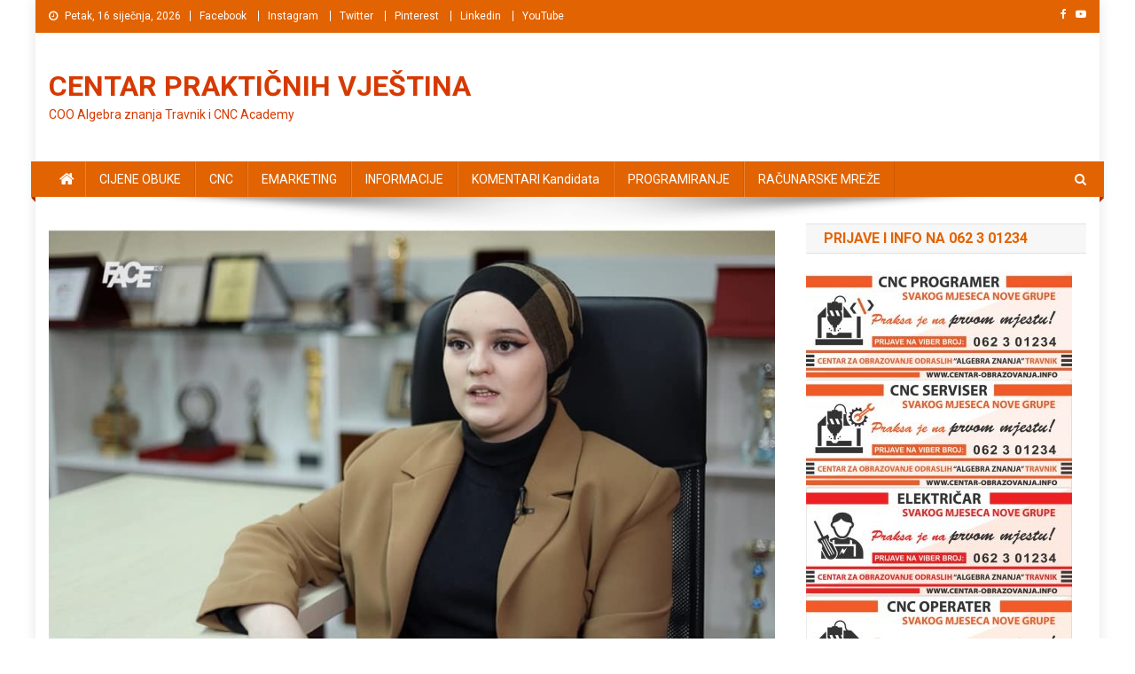

--- FILE ---
content_type: text/html; charset=UTF-8
request_url: https://obuke.info/2021/03/21/mediji-o-nama/
body_size: 10956
content:
<!doctype html>
<html lang="hr">
<head>
<meta charset="UTF-8">
<meta name="viewport" content="width=device-width, initial-scale=1">
<link rel="profile" href="http://gmpg.org/xfn/11">

<title>Mediji o nama &#8211; CENTAR PRAKTIČNIH VJEŠTINA</title>
<link rel='dns-prefetch' href='//fonts.googleapis.com' />
<link rel='dns-prefetch' href='//s.w.org' />
<link rel="alternate" type="application/rss+xml" title="CENTAR PRAKTIČNIH VJEŠTINA &raquo; Kanal" href="https://obuke.info/feed/" />
<link rel="alternate" type="application/rss+xml" title="CENTAR PRAKTIČNIH VJEŠTINA &raquo; Kanal komentara" href="https://obuke.info/comments/feed/" />
<link rel="alternate" type="application/rss+xml" title="CENTAR PRAKTIČNIH VJEŠTINA &raquo; Mediji o nama Kanal komentara" href="https://obuke.info/2021/03/21/mediji-o-nama/feed/" />
		<script type="text/javascript">
			window._wpemojiSettings = {"baseUrl":"https:\/\/s.w.org\/images\/core\/emoji\/12.0.0-1\/72x72\/","ext":".png","svgUrl":"https:\/\/s.w.org\/images\/core\/emoji\/12.0.0-1\/svg\/","svgExt":".svg","source":{"concatemoji":"https:\/\/obuke.info\/wp-includes\/js\/wp-emoji-release.min.js?ver=5.3.20"}};
			!function(e,a,t){var n,r,o,i=a.createElement("canvas"),p=i.getContext&&i.getContext("2d");function s(e,t){var a=String.fromCharCode;p.clearRect(0,0,i.width,i.height),p.fillText(a.apply(this,e),0,0);e=i.toDataURL();return p.clearRect(0,0,i.width,i.height),p.fillText(a.apply(this,t),0,0),e===i.toDataURL()}function c(e){var t=a.createElement("script");t.src=e,t.defer=t.type="text/javascript",a.getElementsByTagName("head")[0].appendChild(t)}for(o=Array("flag","emoji"),t.supports={everything:!0,everythingExceptFlag:!0},r=0;r<o.length;r++)t.supports[o[r]]=function(e){if(!p||!p.fillText)return!1;switch(p.textBaseline="top",p.font="600 32px Arial",e){case"flag":return s([127987,65039,8205,9895,65039],[127987,65039,8203,9895,65039])?!1:!s([55356,56826,55356,56819],[55356,56826,8203,55356,56819])&&!s([55356,57332,56128,56423,56128,56418,56128,56421,56128,56430,56128,56423,56128,56447],[55356,57332,8203,56128,56423,8203,56128,56418,8203,56128,56421,8203,56128,56430,8203,56128,56423,8203,56128,56447]);case"emoji":return!s([55357,56424,55356,57342,8205,55358,56605,8205,55357,56424,55356,57340],[55357,56424,55356,57342,8203,55358,56605,8203,55357,56424,55356,57340])}return!1}(o[r]),t.supports.everything=t.supports.everything&&t.supports[o[r]],"flag"!==o[r]&&(t.supports.everythingExceptFlag=t.supports.everythingExceptFlag&&t.supports[o[r]]);t.supports.everythingExceptFlag=t.supports.everythingExceptFlag&&!t.supports.flag,t.DOMReady=!1,t.readyCallback=function(){t.DOMReady=!0},t.supports.everything||(n=function(){t.readyCallback()},a.addEventListener?(a.addEventListener("DOMContentLoaded",n,!1),e.addEventListener("load",n,!1)):(e.attachEvent("onload",n),a.attachEvent("onreadystatechange",function(){"complete"===a.readyState&&t.readyCallback()})),(n=t.source||{}).concatemoji?c(n.concatemoji):n.wpemoji&&n.twemoji&&(c(n.twemoji),c(n.wpemoji)))}(window,document,window._wpemojiSettings);
		</script>
		<style type="text/css">
img.wp-smiley,
img.emoji {
	display: inline !important;
	border: none !important;
	box-shadow: none !important;
	height: 1em !important;
	width: 1em !important;
	margin: 0 .07em !important;
	vertical-align: -0.1em !important;
	background: none !important;
	padding: 0 !important;
}
</style>
	<link rel='stylesheet' id='wp-block-library-css'  href='https://obuke.info/wp-includes/css/dist/block-library/style.min.css?ver=5.3.20' type='text/css' media='all' />
<link rel='stylesheet' id='news-portal-fonts-css'  href='https://fonts.googleapis.com/css?family=Roboto+Condensed%3A300italic%2C400italic%2C700italic%2C400%2C300%2C700%7CRoboto%3A300%2C400%2C400i%2C500%2C700%7CTitillium+Web%3A400%2C600%2C700%2C300&#038;subset=latin%2Clatin-ext' type='text/css' media='all' />
<link rel='stylesheet' id='font-awesome-css'  href='https://obuke.info/wp-content/themes/news-portal/assets/library/font-awesome/css/font-awesome.min.css?ver=4.7.0' type='text/css' media='all' />
<link rel='stylesheet' id='lightslider-style-css'  href='https://obuke.info/wp-content/themes/news-portal/assets/library/lightslider/css/lightslider.min.css?ver=1.1.6' type='text/css' media='all' />
<link rel='stylesheet' id='news-portal-style-css'  href='https://obuke.info/wp-content/themes/news-portal/style.css?ver=1.1.19' type='text/css' media='all' />
<style id='news-portal-style-inline-css' type='text/css'>
.category-button.np-cat-149 a{background:#e86400}
.category-button.np-cat-149 a:hover{background:#b63200}
.np-block-title .np-cat-149{color:#e86400}
.category-button.np-cat-156 a{background:#00a9e0}
.category-button.np-cat-156 a:hover{background:#0077ae}
.np-block-title .np-cat-156{color:#00a9e0}
.category-button.np-cat-152 a{background:#00a9e0}
.category-button.np-cat-152 a:hover{background:#0077ae}
.np-block-title .np-cat-152{color:#00a9e0}
.category-button.np-cat-1 a{background:#00a9e0}
.category-button.np-cat-1 a:hover{background:#0077ae}
.np-block-title .np-cat-1{color:#00a9e0}
.category-button.np-cat-154 a{background:#00a9e0}
.category-button.np-cat-154 a:hover{background:#0077ae}
.np-block-title .np-cat-154{color:#00a9e0}
.category-button.np-cat-148 a{background:#dd3333}
.category-button.np-cat-148 a:hover{background:#ab0101}
.np-block-title .np-cat-148{color:#dd3333}
.category-button.np-cat-153 a{background:#00a9e0}
.category-button.np-cat-153 a:hover{background:#0077ae}
.np-block-title .np-cat-153{color:#00a9e0}
.category-button.np-cat-150 a{background:#00a9e0}
.category-button.np-cat-150 a:hover{background:#0077ae}
.np-block-title .np-cat-150{color:#00a9e0}
.navigation .nav-links a,.bttn,button,input[type='button'],input[type='reset'],input[type='submit'],.navigation .nav-links a:hover,.bttn:hover,button,input[type='button']:hover,input[type='reset']:hover,input[type='submit']:hover,.widget_search .search-submit,.edit-link .post-edit-link,.reply .comment-reply-link,.np-top-header-wrap,.np-header-menu-wrapper,#site-navigation ul.sub-menu,#site-navigation ul.children,.np-header-menu-wrapper::before,.np-header-menu-wrapper::after,.np-header-search-wrapper .search-form-main .search-submit,.news_portal_slider .lSAction > a:hover,.news_portal_default_tabbed ul.widget-tabs li,.np-full-width-title-nav-wrap .carousel-nav-action .carousel-controls:hover,.news_portal_social_media .social-link a,.np-archive-more .np-button:hover,.error404 .page-title,#np-scrollup,.news_portal_featured_slider .slider-posts .lSAction > a:hover,div.wpforms-container-full .wpforms-form input[type='submit'],div.wpforms-container-full .wpforms-form button[type='submit'],div.wpforms-container-full .wpforms-form .wpforms-page-button,div.wpforms-container-full .wpforms-form input[type='submit']:hover,div.wpforms-container-full .wpforms-form button[type='submit']:hover,div.wpforms-container-full .wpforms-form .wpforms-page-button:hover{background:#e26302}
.home .np-home-icon a,.np-home-icon a:hover,#site-navigation ul li:hover > a,#site-navigation ul li.current-menu-item > a,#site-navigation ul li.current_page_item > a,#site-navigation ul li.current-menu-ancestor > a,.news_portal_default_tabbed ul.widget-tabs li.ui-tabs-active,.news_portal_default_tabbed ul.widget-tabs li:hover{background:#b03100}
.np-header-menu-block-wrap::before,.np-header-menu-block-wrap::after{border-right-color:#b03100}
a,a:hover,a:focus,a:active,.widget a:hover,.widget a:hover::before,.widget li:hover::before,.entry-footer a:hover,.comment-author .fn .url:hover,#cancel-comment-reply-link,#cancel-comment-reply-link:before,.logged-in-as a,.np-slide-content-wrap .post-title a:hover,#top-footer .widget a:hover,#top-footer .widget a:hover:before,#top-footer .widget li:hover:before,.news_portal_featured_posts .np-single-post .np-post-content .np-post-title a:hover,.news_portal_fullwidth_posts .np-single-post .np-post-title a:hover,.news_portal_block_posts .layout3 .np-primary-block-wrap .np-single-post .np-post-title a:hover,.news_portal_featured_posts .layout2 .np-single-post-wrap .np-post-content .np-post-title a:hover,.np-block-title,.widget-title,.page-header .page-title,.np-related-title,.np-post-meta span:hover,.np-post-meta span a:hover,.news_portal_featured_posts .layout2 .np-single-post-wrap .np-post-content .np-post-meta span:hover,.news_portal_featured_posts .layout2 .np-single-post-wrap .np-post-content .np-post-meta span a:hover,.np-post-title.small-size a:hover,#footer-navigation ul li a:hover,.entry-title a:hover,.entry-meta span a:hover,.entry-meta span:hover,.np-post-meta span:hover,.np-post-meta span a:hover,.news_portal_featured_posts .np-single-post-wrap .np-post-content .np-post-meta span:hover,.news_portal_featured_posts .np-single-post-wrap .np-post-content .np-post-meta span a:hover,.news_portal_featured_slider .featured-posts .np-single-post .np-post-content .np-post-title a:hover{color:#e26302}
.navigation .nav-links a,.bttn,button,input[type='button'],input[type='reset'],input[type='submit'],.widget_search .search-submit,.np-archive-more .np-button:hover{border-color:#e26302}
.comment-list .comment-body,.np-header-search-wrapper .search-form-main{border-top-color:#e26302}
.np-header-search-wrapper .search-form-main:before{border-bottom-color:#e26302}
@media (max-width:768px){#site-navigation,.main-small-navigation li.current-menu-item > .sub-toggle i{background:#e26302 !important}}
.site-title a,.site-description{color:#d63a02}
</style>
<link rel='stylesheet' id='news-portal-responsive-style-css'  href='https://obuke.info/wp-content/themes/news-portal/assets/css/np-responsive.css?ver=1.0.0' type='text/css' media='all' />
<script type='text/javascript' src='https://obuke.info/wp-includes/js/jquery/jquery.js?ver=1.12.4-wp'></script>
<script type='text/javascript' src='https://obuke.info/wp-includes/js/jquery/jquery-migrate.min.js?ver=1.4.1'></script>
<link rel='https://api.w.org/' href='https://obuke.info/wp-json/' />
<link rel="EditURI" type="application/rsd+xml" title="RSD" href="https://obuke.info/xmlrpc.php?rsd" />
<link rel="wlwmanifest" type="application/wlwmanifest+xml" href="https://obuke.info/wp-includes/wlwmanifest.xml" /> 
<link rel='prev' title='Šta o KURSU CNC PROGRAMERA i OPERATERA misle naši kandidati&#8230;' href='https://obuke.info/2021/03/21/sta-o-kursu-cnc-programera-i-operatera-misle-nasi-kandidati/' />
<link rel='next' title='NOVE GRUPE POLAZNIKA ZA CNC PROGRAMERA/OPERATERA -Maj 2021.godine' href='https://obuke.info/2021/04/11/nove-grupe-polaznika-za-cnc-programera-operatera-maj-2021-godine/' />
<meta name="generator" content="WordPress 5.3.20" />
<link rel="canonical" href="https://obuke.info/2021/03/21/mediji-o-nama/" />
<link rel='shortlink' href='https://obuke.info/?p=2929' />
<link rel="alternate" type="application/json+oembed" href="https://obuke.info/wp-json/oembed/1.0/embed?url=https%3A%2F%2Fobuke.info%2F2021%2F03%2F21%2Fmediji-o-nama%2F" />
<link rel="alternate" type="text/xml+oembed" href="https://obuke.info/wp-json/oembed/1.0/embed?url=https%3A%2F%2Fobuke.info%2F2021%2F03%2F21%2Fmediji-o-nama%2F&#038;format=xml" />
<link rel="pingback" href="https://obuke.info/xmlrpc.php"></head>

<body class="post-template-default single single-post postid-2929 single-format-standard right-sidebar boxed_layout">


<div id="page" class="site">

	<a class="skip-link screen-reader-text" href="#content">Preskočite na sadržaj</a>

	<div class="np-top-header-wrap"><div class="mt-container">		<div class="np-top-left-section-wrapper">
			<div class="date-section">Petak, 16 siječnja, 2026</div>
							<nav id="top-navigation" class="top-navigation" role="navigation">
					<div class="menu-social-menu-container"><ul id="top-menu" class="menu"><li id="menu-item-1729" class="menu-item menu-item-type-custom menu-item-object-custom menu-item-1729"><a href="https://www.facebook.com/cncacademy2021">Facebook</a></li>
<li id="menu-item-1730" class="menu-item menu-item-type-custom menu-item-object-custom menu-item-1730"><a href="http://www.instagram.com">Instagram</a></li>
<li id="menu-item-1731" class="menu-item menu-item-type-custom menu-item-object-custom menu-item-1731"><a href="http://www.twitter.com">Twitter</a></li>
<li id="menu-item-1732" class="menu-item menu-item-type-custom menu-item-object-custom menu-item-1732"><a href="http://www.pinterest.com">Pinterest</a></li>
<li id="menu-item-1733" class="menu-item menu-item-type-custom menu-item-object-custom menu-item-1733"><a href="http://www.linkedin.com">Linkedin</a></li>
<li id="menu-item-1734" class="menu-item menu-item-type-custom menu-item-object-custom menu-item-1734"><a href="http://www.youtube.com">YouTube</a></li>
</ul></div>				</nav><!-- #site-navigation -->
					</div><!-- .np-top-left-section-wrapper -->
		<div class="np-top-right-section-wrapper">
			<div class="mt-social-icons-wrapper"><span class="social-link"><a href="https://www.facebook.com/cncacademy2021" target="_blank"><i class="fa fa-facebook-f"></i></a></span><span class="social-link"><a href="https://www.youtube.com/results?sp=mAEB&#038;search_query=Had%C5%BEib+salki%C4%87+cnc" target="_blank"><i class="fa fa-youtube-play"></i></a></span></div><!-- .mt-social-icons-wrapper -->		</div><!-- .np-top-right-section-wrapper -->
</div><!-- .mt-container --></div><!-- .np-top-header-wrap --><header id="masthead" class="site-header" role="banner"><div class="np-logo-section-wrapper"><div class="mt-container">		<div class="site-branding">

			
							<p class="site-title"><a href="https://obuke.info/" rel="home">CENTAR PRAKTIČNIH VJEŠTINA</a></p>
							<p class="site-description">COO Algebra znanja Travnik i CNC Academy</p>
						
		</div><!-- .site-branding -->
		<div class="np-header-ads-area">
					</div><!-- .np-header-ads-area -->
</div><!-- .mt-container --></div><!-- .np-logo-section-wrapper -->		<div id="np-menu-wrap" class="np-header-menu-wrapper">
			<div class="np-header-menu-block-wrap">
				<div class="mt-container">
												<div class="np-home-icon">
								<a href="https://obuke.info/" rel="home"> <i class="fa fa-home"> </i> </a>
							</div><!-- .np-home-icon -->
					                    <a href="javascript:void(0)" class="menu-toggle hide"> <i class="fa fa-navicon"> </i> </a>
					<nav id="site-navigation" class="main-navigation" role="navigation">
						<div id="primary-menu" class="menu"><ul>
<li class="page_item page-item-2516 current_page_parent"><a href="https://obuke.info/cijene-obuke/">CIJENE OBUKE</a></li>
<li class="page_item page-item-2365"><a href="https://obuke.info/cnc-programer-operater/">CNC</a></li>
<li class="page_item page-item-2374"><a href="https://obuke.info/internet-marketing/">eMARKETING</a></li>
<li class="page_item page-item-2527"><a href="https://obuke.info/informacije/">INFORMACIJE</a></li>
<li class="page_item page-item-3161"><a href="https://obuke.info/komentari-kandidata/">KOMENTARI kandidata</a></li>
<li class="page_item page-item-2367"><a href="https://obuke.info/programiranje/">PROGRAMIRANJE</a></li>
<li class="page_item page-item-2372"><a href="https://obuke.info/mrezne-tehnologije/">RAČUNARSKE MREŽE</a></li>
</ul></div>
					</nav><!-- #site-navigation -->

											<div class="np-header-search-wrapper">                    
			                <span class="search-main"><i class="fa fa-search"></i></span>
			                <div class="search-form-main np-clearfix">
				                <form role="search" method="get" class="search-form" action="https://obuke.info/">
				<label>
					<span class="screen-reader-text">Pretraži:</span>
					<input type="search" class="search-field" placeholder="Pretraži &hellip;" value="" name="s" />
				</label>
				<input type="submit" class="search-submit" value="Pretraži" />
			</form>				            </div>
						</div><!-- .np-header-search-wrapper -->
									</div>
			</div>
		</div><!-- .np-header-menu-wrapper -->
</header><!-- .site-header -->
	<div id="content" class="site-content">
		<div class="mt-container">
	<div id="primary" class="content-area">
		<main id="main" class="site-main" role="main">

		
<article id="post-2929" class="post-2929 post type-post status-publish format-standard has-post-thumbnail hentry category-cnc-programer-i-operater category-naslovna">

	<div class="np-article-thumb">
		<img width="960" height="551" src="https://obuke.info/wp-content/uploads/2021/03/90.jpg" class="attachment-full size-full wp-post-image" alt="" srcset="https://obuke.info/wp-content/uploads/2021/03/90.jpg 960w, https://obuke.info/wp-content/uploads/2021/03/90-300x172.jpg 300w, https://obuke.info/wp-content/uploads/2021/03/90-768x441.jpg 768w" sizes="(max-width: 960px) 100vw, 960px" />	</div><!-- .np-article-thumb -->

	<header class="entry-header">
		<h1 class="entry-title">Mediji o nama</h1>		<div class="post-cats-list">
							<span class="category-button np-cat-149"><a href="https://obuke.info/category/cnc-programer-i-operater/">CNC PROGRAMER I OPERATER</a></span>
							<span class="category-button np-cat-1"><a href="https://obuke.info/category/naslovna/">NASLOVNA</a></span>
					</div>
		<div class="entry-meta">
			<span class="posted-on"><a href="https://obuke.info/2021/03/21/mediji-o-nama/" rel="bookmark"><time class="entry-date published" datetime="2021-03-21T23:17:11+00:00">21/03/2021</time><time class="updated" datetime="2021-03-30T22:36:28+00:00">30/03/2021</time></a></span><span class="byline"><span class="author vcard"><a class="url fn n" href="https://obuke.info/author/admin/">admin</a></span></span>		</div><!-- .entry-meta -->
	</header><!-- .entry-header -->

	<div class="entry-content">
		
<figure class="wp-block-embed-youtube wp-block-embed is-type-video is-provider-youtube wp-embed-aspect-16-9 wp-has-aspect-ratio"><div class="wp-block-embed__wrapper">
<iframe title="IT Solutions - obuka za CNC operatere i programere" width="640" height="360" src="https://www.youtube.com/embed/FAOL1G8oEoI?feature=oembed" frameborder="0" allow="accelerometer; autoplay; clipboard-write; encrypted-media; gyroscope; picture-in-picture" allowfullscreen></iframe>
</div></figure>



<figure class="wp-block-image"><img src="https://obuke.info/wp-content/uploads/2021/03/m1-1024x557.jpg" alt="" class="wp-image-2930" srcset="https://obuke.info/wp-content/uploads/2021/03/m1-1024x557.jpg 1024w, https://obuke.info/wp-content/uploads/2021/03/m1-300x163.jpg 300w, https://obuke.info/wp-content/uploads/2021/03/m1-768x418.jpg 768w, https://obuke.info/wp-content/uploads/2021/03/m1.jpg 1144w" sizes="(max-width: 1024px) 100vw, 1024px" /></figure>



<figure class="wp-block-image size-large"><img src="https://obuke.info/wp-content/uploads/2021/03/m2-1-1024x628.jpg" alt="" class="wp-image-2934" srcset="https://obuke.info/wp-content/uploads/2021/03/m2-1-1024x628.jpg 1024w, https://obuke.info/wp-content/uploads/2021/03/m2-1-300x184.jpg 300w, https://obuke.info/wp-content/uploads/2021/03/m2-1-768x471.jpg 768w, https://obuke.info/wp-content/uploads/2021/03/m2-1.jpg 1124w" sizes="(max-width: 1024px) 100vw, 1024px" /></figure>



<figure class="wp-block-image size-large"><img src="https://obuke.info/wp-content/uploads/2021/03/m3-1024x580.jpg" alt="" class="wp-image-2932" srcset="https://obuke.info/wp-content/uploads/2021/03/m3-1024x580.jpg 1024w, https://obuke.info/wp-content/uploads/2021/03/m3-300x170.jpg 300w, https://obuke.info/wp-content/uploads/2021/03/m3-768x435.jpg 768w, https://obuke.info/wp-content/uploads/2021/03/m3.jpg 1188w" sizes="(max-width: 1024px) 100vw, 1024px" /></figure>



<figure class="wp-block-image size-large"><img src="https://obuke.info/wp-content/uploads/2021/03/m4-1024x619.jpg" alt="" class="wp-image-2933" srcset="https://obuke.info/wp-content/uploads/2021/03/m4-1024x619.jpg 1024w, https://obuke.info/wp-content/uploads/2021/03/m4-300x181.jpg 300w, https://obuke.info/wp-content/uploads/2021/03/m4-768x464.jpg 768w, https://obuke.info/wp-content/uploads/2021/03/m4.jpg 1056w" sizes="(max-width: 1024px) 100vw, 1024px" /></figure>



<figure class="wp-block-image size-large"><img src="https://obuke.info/wp-content/uploads/2021/03/m5-1024x613.jpg" alt="" class="wp-image-2938" srcset="https://obuke.info/wp-content/uploads/2021/03/m5-1024x613.jpg 1024w, https://obuke.info/wp-content/uploads/2021/03/m5-300x180.jpg 300w, https://obuke.info/wp-content/uploads/2021/03/m5-768x460.jpg 768w, https://obuke.info/wp-content/uploads/2021/03/m5.jpg 1131w" sizes="(max-width: 1024px) 100vw, 1024px" /></figure>



<figure class="wp-block-image size-large"><img src="https://obuke.info/wp-content/uploads/2021/03/m6-1024x640.jpg" alt="" class="wp-image-2941" srcset="https://obuke.info/wp-content/uploads/2021/03/m6-1024x640.jpg 1024w, https://obuke.info/wp-content/uploads/2021/03/m6-300x188.jpg 300w, https://obuke.info/wp-content/uploads/2021/03/m6-768x480.jpg 768w, https://obuke.info/wp-content/uploads/2021/03/m6.jpg 1094w" sizes="(max-width: 1024px) 100vw, 1024px" /></figure>



<figure class="wp-block-image size-large"><img src="https://obuke.info/wp-content/uploads/2021/03/m7-1024x660.jpg" alt="" class="wp-image-2939" srcset="https://obuke.info/wp-content/uploads/2021/03/m7-1024x660.jpg 1024w, https://obuke.info/wp-content/uploads/2021/03/m7-300x193.jpg 300w, https://obuke.info/wp-content/uploads/2021/03/m7-768x495.jpg 768w, https://obuke.info/wp-content/uploads/2021/03/m7.jpg 1125w" sizes="(max-width: 1024px) 100vw, 1024px" /></figure>



<figure class="wp-block-image size-large"><img src="https://obuke.info/wp-content/uploads/2021/03/m8-1024x606.jpg" alt="" class="wp-image-2935" srcset="https://obuke.info/wp-content/uploads/2021/03/m8-1024x606.jpg 1024w, https://obuke.info/wp-content/uploads/2021/03/m8-300x178.jpg 300w, https://obuke.info/wp-content/uploads/2021/03/m8-768x455.jpg 768w, https://obuke.info/wp-content/uploads/2021/03/m8.jpg 1150w" sizes="(max-width: 1024px) 100vw, 1024px" /></figure>



<figure class="wp-block-image size-large"><img src="https://obuke.info/wp-content/uploads/2021/03/m9-1024x610.jpg" alt="" class="wp-image-2936" srcset="https://obuke.info/wp-content/uploads/2021/03/m9-1024x610.jpg 1024w, https://obuke.info/wp-content/uploads/2021/03/m9-300x179.jpg 300w, https://obuke.info/wp-content/uploads/2021/03/m9-768x457.jpg 768w, https://obuke.info/wp-content/uploads/2021/03/m9.jpg 1154w" sizes="(max-width: 1024px) 100vw, 1024px" /></figure>



<figure class="wp-block-image size-large"><img src="https://obuke.info/wp-content/uploads/2021/03/m10-1024x657.jpg" alt="" class="wp-image-2940" srcset="https://obuke.info/wp-content/uploads/2021/03/m10-1024x657.jpg 1024w, https://obuke.info/wp-content/uploads/2021/03/m10-300x192.jpg 300w, https://obuke.info/wp-content/uploads/2021/03/m10-768x492.jpg 768w, https://obuke.info/wp-content/uploads/2021/03/m10.jpg 1098w" sizes="(max-width: 1024px) 100vw, 1024px" /></figure>



<figure class="wp-block-image size-large"><img src="https://obuke.info/wp-content/uploads/2021/03/SUPERINFO-1024x631.jpg" alt="" class="wp-image-2952" srcset="https://obuke.info/wp-content/uploads/2021/03/SUPERINFO-1024x631.jpg 1024w, https://obuke.info/wp-content/uploads/2021/03/SUPERINFO-300x185.jpg 300w, https://obuke.info/wp-content/uploads/2021/03/SUPERINFO-768x473.jpg 768w, https://obuke.info/wp-content/uploads/2021/03/SUPERINFO.jpg 1110w" sizes="(max-width: 1024px) 100vw, 1024px" /></figure>



<figure class="wp-block-image size-large"><img src="https://obuke.info/wp-content/uploads/2021/03/NOTRA-1024x647.jpg" alt="" class="wp-image-2954" srcset="https://obuke.info/wp-content/uploads/2021/03/NOTRA-1024x647.jpg 1024w, https://obuke.info/wp-content/uploads/2021/03/NOTRA-300x189.jpg 300w, https://obuke.info/wp-content/uploads/2021/03/NOTRA-768x485.jpg 768w, https://obuke.info/wp-content/uploads/2021/03/NOTRA.jpg 1069w" sizes="(max-width: 1024px) 100vw, 1024px" /></figure>
	</div><!-- .entry-content -->

	<footer class="entry-footer">
			</footer><!-- .entry-footer -->
	
</article><!-- #post-2929 -->
	<nav class="navigation post-navigation" role="navigation" aria-label="Objave">
		<h2 class="screen-reader-text">Navigacija objava</h2>
		<div class="nav-links"><div class="nav-previous"><a href="https://obuke.info/2021/03/21/sta-o-kursu-cnc-programera-i-operatera-misle-nasi-kandidati/" rel="prev">Šta o KURSU CNC PROGRAMERA i OPERATERA misle naši kandidati&#8230;</a></div><div class="nav-next"><a href="https://obuke.info/2021/04/11/nove-grupe-polaznika-za-cnc-programera-operatera-maj-2021-godine/" rel="next">NOVE GRUPE POLAZNIKA ZA CNC PROGRAMERA/OPERATERA -Maj 2021.godine</a></div></div>
	</nav><div class="np-related-section-wrapper"><h2 class="np-related-title np-clearfix">Vezane objave</h2><div class="np-related-posts-wrap np-clearfix">				<div class="np-single-post np-clearfix">
					<div class="np-post-thumb">
						<a href="https://obuke.info/2020/07/19/obuka-iz-oblasti-mreznih-tehnologija-po-programu-cisco/">
							<img width="305" height="207" src="https://obuke.info/wp-content/uploads/2020/07/3-305x207.jpg" class="attachment-news-portal-block-medium size-news-portal-block-medium wp-post-image" alt="" srcset="https://obuke.info/wp-content/uploads/2020/07/3-305x207.jpg 305w, https://obuke.info/wp-content/uploads/2020/07/3-622x420.jpg 622w" sizes="(max-width: 305px) 100vw, 305px" />						</a>
					</div><!-- .np-post-thumb -->
					<div class="np-post-content">
						<h3 class="np-post-title small-size"><a href="https://obuke.info/2020/07/19/obuka-iz-oblasti-mreznih-tehnologija-po-programu-cisco/">OBUKA IZ OBLASTI MREŽNIH TEHNOLOGIJA po programu CISCO</a></h3>
						<div class="np-post-meta">
							<span class="posted-on"><a href="https://obuke.info/2020/07/19/obuka-iz-oblasti-mreznih-tehnologija-po-programu-cisco/" rel="bookmark"><time class="entry-date published" datetime="2020-07-19T21:17:46+00:00">19/07/2020</time><time class="updated" datetime="2020-07-19T21:17:47+00:00">19/07/2020</time></a></span><span class="byline"><span class="author vcard"><a class="url fn n" href="https://obuke.info/author/admin/">admin</a></span></span>						</div>
					</div><!-- .np-post-content -->
				</div><!-- .np-single-post -->
					<div class="np-single-post np-clearfix">
					<div class="np-post-thumb">
						<a href="https://obuke.info/2022/03/23/januarska-grupa-zavrsila-obuku-cnc-operatera-i-cnc-programera-sretno/">
							<img width="305" height="207" src="https://obuke.info/wp-content/uploads/2022/03/1-2-768x576-1-305x207.jpg" class="attachment-news-portal-block-medium size-news-portal-block-medium wp-post-image" alt="" srcset="https://obuke.info/wp-content/uploads/2022/03/1-2-768x576-1-305x207.jpg 305w, https://obuke.info/wp-content/uploads/2022/03/1-2-768x576-1-622x420.jpg 622w" sizes="(max-width: 305px) 100vw, 305px" />						</a>
					</div><!-- .np-post-thumb -->
					<div class="np-post-content">
						<h3 class="np-post-title small-size"><a href="https://obuke.info/2022/03/23/januarska-grupa-zavrsila-obuku-cnc-operatera-i-cnc-programera-sretno/">Januarska grupa završila obuku CNC Operatera i CNC Programera. Sretno !</a></h3>
						<div class="np-post-meta">
							<span class="posted-on"><a href="https://obuke.info/2022/03/23/januarska-grupa-zavrsila-obuku-cnc-operatera-i-cnc-programera-sretno/" rel="bookmark"><time class="entry-date published" datetime="2022-03-23T07:17:26+00:00">23/03/2022</time><time class="updated" datetime="2022-03-23T07:17:27+00:00">23/03/2022</time></a></span><span class="byline"><span class="author vcard"><a class="url fn n" href="https://obuke.info/author/admin/">admin</a></span></span>						</div>
					</div><!-- .np-post-content -->
				</div><!-- .np-single-post -->
					<div class="np-single-post np-clearfix">
					<div class="np-post-thumb">
						<a href="https://obuke.info/2022/12/18/jos-jedna-promocija-cnc-operatera-u-travniku/">
							<img width="305" height="207" src="https://obuke.info/wp-content/uploads/2022/12/IMG-9232c3e9d77d54b3df17d79aeb7f1cf3-V-305x207.jpg" class="attachment-news-portal-block-medium size-news-portal-block-medium wp-post-image" alt="" srcset="https://obuke.info/wp-content/uploads/2022/12/IMG-9232c3e9d77d54b3df17d79aeb7f1cf3-V-305x207.jpg 305w, https://obuke.info/wp-content/uploads/2022/12/IMG-9232c3e9d77d54b3df17d79aeb7f1cf3-V-622x420.jpg 622w" sizes="(max-width: 305px) 100vw, 305px" />						</a>
					</div><!-- .np-post-thumb -->
					<div class="np-post-content">
						<h3 class="np-post-title small-size"><a href="https://obuke.info/2022/12/18/jos-jedna-promocija-cnc-operatera-u-travniku/">Još jedna promocija CNC operatera  u Travniku</a></h3>
						<div class="np-post-meta">
							<span class="posted-on"><a href="https://obuke.info/2022/12/18/jos-jedna-promocija-cnc-operatera-u-travniku/" rel="bookmark"><time class="entry-date published" datetime="2022-12-18T17:49:07+00:00">18/12/2022</time><time class="updated" datetime="2022-12-18T17:49:08+00:00">18/12/2022</time></a></span><span class="byline"><span class="author vcard"><a class="url fn n" href="https://obuke.info/author/admin/">admin</a></span></span>						</div>
					</div><!-- .np-post-content -->
				</div><!-- .np-single-post -->
	</div><!-- .np-related-posts-wrap --></div><!-- .np-related-section-wrapper -->
		</main><!-- #main -->
	</div><!-- #primary -->


<aside id="secondary" class="widget-area" role="complementary">
	<section id="text-3" class="widget widget_text"><h4 class="widget-title">Prijave i info na 062 3 01234</h4>			<div class="textwidget"><p><img class="alignnone size-medium wp-image-3503" src="https://obuke.info/wp-content/uploads/2023/04/cnc-programer-jpg-1024x415-1-300x122.jpg" alt="" width="300" height="122" /> <img class="alignnone wp-image-3504 size-medium" src="https://obuke.info/wp-content/uploads/2023/04/cnc-serviser-jpg-1024x417-1-300x122.jpg" alt="" width="300" height="122" /> <img class="alignnone size-medium wp-image-3505" src="https://obuke.info/wp-content/uploads/2023/04/elektricar-1024x418-1-300x122.jpg" alt="" width="300" height="122" /><img class="alignnone size-medium wp-image-3442" src="https://obuke.info/wp-content/uploads/2022/12/cnc-operater-1536x623-1-300x122.jpg" alt="" width="300" height="122" /> <img class="alignnone size-medium wp-image-3412" src="https://obuke.info/wp-content/uploads/2022/12/3d-dizajner-1-300x122.jpg" alt="" width="300" height="122" /><img class="alignnone size-medium wp-image-3408" src="https://obuke.info/wp-content/uploads/2022/12/programer-web-aplikacija-300x122.jpg" alt="" width="300" height="122" /> <img class="alignnone size-medium wp-image-3409" src="https://obuke.info/wp-content/uploads/2022/12/zavarivač-300x122.jpg" alt="" width="300" height="122" /><img class="alignnone size-medium wp-image-3387" src="https://obuke.info/wp-content/uploads/2022/11/13-300x122.jpg" alt="" width="300" height="122" /> <img class="alignnone size-medium wp-image-3389" src="https://obuke.info/wp-content/uploads/2022/11/15-300x122.jpg" alt="" width="300" height="122" /><img class="alignnone size-medium wp-image-3395" src="https://obuke.info/wp-content/uploads/2022/11/21-300x122.jpg" alt="" width="300" height="122" /> <img class="alignnone size-medium wp-image-3396" src="https://obuke.info/wp-content/uploads/2022/11/22-300x122.jpg" alt="" width="300" height="122" /> <img class="alignnone size-medium wp-image-3397" src="https://obuke.info/wp-content/uploads/2022/11/23-300x122.jpg" alt="" width="300" height="122" />  <img class="alignnone size-medium wp-image-3023" src="https://obuke.info/wp-content/uploads/2021/10/9-300x225.jpg" alt="" width="300" height="225" /> <img class="alignnone size-medium wp-image-3022" src="https://obuke.info/wp-content/uploads/2021/10/8-300x225.jpg" alt="" width="300" height="225" /> <img class="alignnone size-medium wp-image-3021" src="https://obuke.info/wp-content/uploads/2021/10/7-300x225.jpg" alt="" width="300" height="225" /> <img class="alignnone size-medium wp-image-3020" src="https://obuke.info/wp-content/uploads/2021/10/6-300x225.jpg" alt="" width="300" height="225" /> <img class="alignnone size-medium wp-image-3019" src="https://obuke.info/wp-content/uploads/2021/10/5-300x225.jpg" alt="" width="300" height="225" /> <img class="alignnone size-medium wp-image-3018" src="https://obuke.info/wp-content/uploads/2021/10/4-300x225.jpg" alt="" width="300" height="225" /> <img class="alignnone size-medium wp-image-3017" src="https://obuke.info/wp-content/uploads/2021/10/3-300x225.jpg" alt="" width="300" height="225" /><img class="alignnone size-medium wp-image-3015" src="https://obuke.info/wp-content/uploads/2021/10/1-300x225.jpg" alt="" width="300" height="225" /> <img class="alignnone size-medium wp-image-3016" src="https://obuke.info/wp-content/uploads/2021/10/2-300x225.jpg" alt="" width="300" height="225" /> <img class="alignnone size-medium wp-image-2995" src="https://obuke.info/wp-content/uploads/2021/05/180301552_372593224132017_5559440614324589260_n-300x169.jpg" alt="" width="300" height="169" /> <img class="alignnone size-medium wp-image-2993" src="https://obuke.info/wp-content/uploads/2021/05/176935419_572019057104869_4713996583073437065_n-300x169.jpg" alt="" width="300" height="169" /> <img class="alignnone size-medium wp-image-2992" src="https://obuke.info/wp-content/uploads/2021/05/176707903_744741896145463_4754156501400341490_n-300x169.jpg" alt="" width="300" height="169" /> <img class="alignnone size-medium wp-image-2991" src="https://obuke.info/wp-content/uploads/2021/05/176275391_379891006664331_639807911179924315_n-300x169.jpg" alt="" width="300" height="169" /> <img class="alignnone size-medium wp-image-2985" src="https://obuke.info/wp-content/uploads/2021/05/166800692_3331722550387787_691005799419983152_n-300x169.jpg" alt="" width="300" height="169" /> <img class="alignnone size-medium wp-image-2986" src="https://obuke.info/wp-content/uploads/2021/05/173891573_462217808373992_8424560518479186803_n-300x169.jpg" alt="" width="300" height="169" /> <img class="alignnone size-medium wp-image-2990" src="https://obuke.info/wp-content/uploads/2021/05/175719779_605304254199166_8036215905019333696_n-300x169.jpg" alt="" width="300" height="169" /></p>
</div>
		</section><section id="media_gallery-5" class="widget widget_media_gallery"><div id='gallery-1' class='gallery galleryid-2929 gallery-columns-3 gallery-size-thumbnail'><figure class='gallery-item'>
			<div class='gallery-icon landscape'>
				<a href='https://obuke.info/mrezne-tehnologije/logo_cisco/'><img width="150" height="150" src="https://obuke.info/wp-content/uploads/2020/07/LOGO_CISCO-150x150.jpg" class="attachment-thumbnail size-thumbnail" alt="" /></a>
			</div></figure><figure class='gallery-item'>
			<div class='gallery-icon landscape'>
				<a href='https://obuke.info/mrezne-tehnologije/attachment/9/'><img width="150" height="150" src="https://obuke.info/wp-content/uploads/2020/07/9-150x150.jpg" class="attachment-thumbnail size-thumbnail" alt="" /></a>
			</div></figure><figure class='gallery-item'>
			<div class='gallery-icon landscape'>
				<a href='https://obuke.info/mrezne-tehnologije/attachment/8/'><img width="150" height="150" src="https://obuke.info/wp-content/uploads/2020/07/8-150x150.jpg" class="attachment-thumbnail size-thumbnail" alt="" /></a>
			</div></figure><figure class='gallery-item'>
			<div class='gallery-icon landscape'>
				<a href='https://obuke.info/mrezne-tehnologije/attachment/12/'><img width="150" height="150" src="https://obuke.info/wp-content/uploads/2020/07/12-150x150.jpg" class="attachment-thumbnail size-thumbnail" alt="" /></a>
			</div></figure><figure class='gallery-item'>
			<div class='gallery-icon landscape'>
				<a href='https://obuke.info/mrezne-tehnologije/attachment/11/'><img width="150" height="150" src="https://obuke.info/wp-content/uploads/2020/07/11-150x150.jpg" class="attachment-thumbnail size-thumbnail" alt="" /></a>
			</div></figure><figure class='gallery-item'>
			<div class='gallery-icon landscape'>
				<a href='https://obuke.info/mrezne-tehnologije/attachment/10/'><img width="150" height="150" src="https://obuke.info/wp-content/uploads/2020/07/10-150x150.jpg" class="attachment-thumbnail size-thumbnail" alt="" /></a>
			</div></figure><figure class='gallery-item'>
			<div class='gallery-icon landscape'>
				<a href='https://obuke.info/mrezne-tehnologije/attachment/6/'><img width="150" height="150" src="https://obuke.info/wp-content/uploads/2020/07/6-150x150.jpg" class="attachment-thumbnail size-thumbnail" alt="" /></a>
			</div></figure><figure class='gallery-item'>
			<div class='gallery-icon landscape'>
				<a href='https://obuke.info/mrezne-tehnologije/attachment/5/'><img width="150" height="150" src="https://obuke.info/wp-content/uploads/2020/07/5-150x150.jpg" class="attachment-thumbnail size-thumbnail" alt="" /></a>
			</div></figure><figure class='gallery-item'>
			<div class='gallery-icon landscape'>
				<a href='https://obuke.info/mrezne-tehnologije/attachment/1/'><img width="150" height="150" src="https://obuke.info/wp-content/uploads/2020/07/1-150x150.jpg" class="attachment-thumbnail size-thumbnail" alt="" /></a>
			</div></figure><figure class='gallery-item'>
			<div class='gallery-icon landscape'>
				<a href='https://obuke.info/mrezne-tehnologije/3-2/'><img width="150" height="150" src="https://obuke.info/wp-content/uploads/2020/07/3-150x150.jpg" class="attachment-thumbnail size-thumbnail" alt="" /></a>
			</div></figure><figure class='gallery-item'>
			<div class='gallery-icon landscape'>
				<a href='https://obuke.info/mrezne-tehnologije/attachment/7/'><img width="150" height="150" src="https://obuke.info/wp-content/uploads/2020/07/7-150x150.jpg" class="attachment-thumbnail size-thumbnail" alt="" /></a>
			</div></figure><figure class='gallery-item'>
			<div class='gallery-icon landscape'>
				<a href='https://obuke.info/mrezne-tehnologije/cisco_1/'><img width="150" height="150" src="https://obuke.info/wp-content/uploads/2020/07/CISCO_1-150x150.jpg" class="attachment-thumbnail size-thumbnail" alt="" /></a>
			</div></figure><figure class='gallery-item'>
			<div class='gallery-icon landscape'>
				<a href='https://obuke.info/2020/02/13/prvo-predavanje-za-drugu-grupu-u-bugojnu/86432907_593529274837115_5265379160410292224_n/'><img width="150" height="150" src="https://obuke.info/wp-content/uploads/2020/02/86432907_593529274837115_5265379160410292224_n-150x150.jpg" class="attachment-thumbnail size-thumbnail" alt="" /></a>
			</div></figure><figure class='gallery-item'>
			<div class='gallery-icon landscape'>
				<a href='https://obuke.info/2020/02/13/prvo-predavanje-za-drugu-grupu-u-bugojnu/86860221_863469780780797_7748476131354869760_n/'><img width="150" height="150" src="https://obuke.info/wp-content/uploads/2020/02/86860221_863469780780797_7748476131354869760_n-150x150.jpg" class="attachment-thumbnail size-thumbnail" alt="" /></a>
			</div></figure><figure class='gallery-item'>
			<div class='gallery-icon landscape'>
				<a href='https://obuke.info/2020/02/13/prvo-predavanje-za-drugu-grupu-u-bugojnu/86478300_2593029197486760_7467089145639206912_n/'><img width="150" height="150" src="https://obuke.info/wp-content/uploads/2020/02/86478300_2593029197486760_7467089145639206912_n-150x150.jpg" class="attachment-thumbnail size-thumbnail" alt="" /></a>
			</div></figure><figure class='gallery-item'>
			<div class='gallery-icon landscape'>
				<a href='https://obuke.info/2020/02/13/prvo-predavanje-za-drugu-grupu-u-bugojnu/85217410_2717497335038576_8150930273685471232_n/'><img width="150" height="150" src="https://obuke.info/wp-content/uploads/2020/02/85217410_2717497335038576_8150930273685471232_n-150x150.jpg" class="attachment-thumbnail size-thumbnail" alt="" /></a>
			</div></figure><figure class='gallery-item'>
			<div class='gallery-icon portrait'>
				<a href='https://obuke.info/2020/02/13/prvo-predavanje-za-drugu-grupu-u-bugojnu-2/84921806_225246071837573_8291999105882783744_n/'><img width="150" height="150" src="https://obuke.info/wp-content/uploads/2020/02/84921806_225246071837573_8291999105882783744_n-150x150.jpg" class="attachment-thumbnail size-thumbnail" alt="" /></a>
			</div></figure><figure class='gallery-item'>
			<div class='gallery-icon portrait'>
				<a href='https://obuke.info/2020/02/13/prvo-predavanje-za-drugu-grupu-u-bugojnu-2/84980725_502384860447770_8110969700394991616_n/'><img width="150" height="150" src="https://obuke.info/wp-content/uploads/2020/02/84980725_502384860447770_8110969700394991616_n-150x150.jpg" class="attachment-thumbnail size-thumbnail" alt="" /></a>
			</div></figure><figure class='gallery-item'>
			<div class='gallery-icon portrait'>
				<a href='https://obuke.info/2020/02/13/prvo-predavanje-za-drugu-grupu-u-bugojnu-2/86429653_815591305576300_4197394070055682048_n/'><img width="150" height="150" src="https://obuke.info/wp-content/uploads/2020/02/86429653_815591305576300_4197394070055682048_n-150x150.jpg" class="attachment-thumbnail size-thumbnail" alt="" /></a>
			</div></figure><figure class='gallery-item'>
			<div class='gallery-icon portrait'>
				<a href='https://obuke.info/2020/02/13/prvo-predavanje-za-drugu-grupu-u-bugojnu-2/86489568_3337285272965195_286252483582361600_n/'><img width="150" height="150" src="https://obuke.info/wp-content/uploads/2020/02/86489568_3337285272965195_286252483582361600_n-150x150.jpg" class="attachment-thumbnail size-thumbnail" alt="" /></a>
			</div></figure><figure class='gallery-item'>
			<div class='gallery-icon portrait'>
				<a href='https://obuke.info/2020/02/13/prvo-predavanje-za-drugu-grupu-u-bugojnu-2/86496969_648347469235976_5455287891091521536_n/'><img width="150" height="150" src="https://obuke.info/wp-content/uploads/2020/02/86496969_648347469235976_5455287891091521536_n-150x150.jpg" class="attachment-thumbnail size-thumbnail" alt="" /></a>
			</div></figure><figure class='gallery-item'>
			<div class='gallery-icon portrait'>
				<a href='https://obuke.info/2020/02/13/prvo-predavanje-za-drugu-grupu-u-bugojnu-2/86497571_2638270546451808_6740612749123911680_n/'><img width="150" height="150" src="https://obuke.info/wp-content/uploads/2020/02/86497571_2638270546451808_6740612749123911680_n-150x150.jpg" class="attachment-thumbnail size-thumbnail" alt="" /></a>
			</div></figure><figure class='gallery-item'>
			<div class='gallery-icon portrait'>
				<a href='https://obuke.info/2020/02/13/prvo-predavanje-za-drugu-grupu-u-bugojnu-2/86766458_784603402050740_2617517387041210368_n/'><img width="150" height="150" src="https://obuke.info/wp-content/uploads/2020/02/86766458_784603402050740_2617517387041210368_n-150x150.jpg" class="attachment-thumbnail size-thumbnail" alt="" /></a>
			</div></figure><figure class='gallery-item'>
			<div class='gallery-icon portrait'>
				<a href='https://obuke.info/2020/02/13/obuka-za-cnc-programera-i-cnc-operatera-krenula-u-i-u-travniku/84590427_505490180378848_2428140244462206976_n/'><img width="150" height="150" src="https://obuke.info/wp-content/uploads/2020/02/84590427_505490180378848_2428140244462206976_n-150x150.jpg" class="attachment-thumbnail size-thumbnail" alt="" srcset="https://obuke.info/wp-content/uploads/2020/02/84590427_505490180378848_2428140244462206976_n-150x150.jpg 150w, https://obuke.info/wp-content/uploads/2020/02/84590427_505490180378848_2428140244462206976_n-65x65.jpg 65w" sizes="(max-width: 150px) 100vw, 150px" /></a>
			</div></figure><figure class='gallery-item'>
			<div class='gallery-icon portrait'>
				<a href='https://obuke.info/2020/02/13/obuka-za-cnc-programera-i-cnc-operatera-krenula-u-i-u-travniku/84752773_499688757400624_6873177159528087552_n/'><img width="150" height="150" src="https://obuke.info/wp-content/uploads/2020/02/84752773_499688757400624_6873177159528087552_n-150x150.jpg" class="attachment-thumbnail size-thumbnail" alt="" srcset="https://obuke.info/wp-content/uploads/2020/02/84752773_499688757400624_6873177159528087552_n-150x150.jpg 150w, https://obuke.info/wp-content/uploads/2020/02/84752773_499688757400624_6873177159528087552_n-65x65.jpg 65w" sizes="(max-width: 150px) 100vw, 150px" /></a>
			</div></figure><figure class='gallery-item'>
			<div class='gallery-icon landscape'>
				<a href='https://obuke.info/2020/02/13/obuka-za-cnc-programera-i-cnc-operatera-krenula-u-i-u-travniku/85102039_667481984060863_2746885491373637632_n/'><img width="150" height="150" src="https://obuke.info/wp-content/uploads/2020/02/85102039_667481984060863_2746885491373637632_n-150x150.jpg" class="attachment-thumbnail size-thumbnail" alt="" srcset="https://obuke.info/wp-content/uploads/2020/02/85102039_667481984060863_2746885491373637632_n-150x150.jpg 150w, https://obuke.info/wp-content/uploads/2020/02/85102039_667481984060863_2746885491373637632_n-65x65.jpg 65w" sizes="(max-width: 150px) 100vw, 150px" /></a>
			</div></figure><figure class='gallery-item'>
			<div class='gallery-icon portrait'>
				<a href='https://obuke.info/2020/02/13/obuka-za-cnc-programera-i-cnc-operatera-krenula-u-i-u-travniku/86467710_679541832867624_6364750604748718080_n/'><img width="150" height="150" src="https://obuke.info/wp-content/uploads/2020/02/86467710_679541832867624_6364750604748718080_n-150x150.jpg" class="attachment-thumbnail size-thumbnail" alt="" srcset="https://obuke.info/wp-content/uploads/2020/02/86467710_679541832867624_6364750604748718080_n-150x150.jpg 150w, https://obuke.info/wp-content/uploads/2020/02/86467710_679541832867624_6364750604748718080_n-65x65.jpg 65w" sizes="(max-width: 150px) 100vw, 150px" /></a>
			</div></figure><figure class='gallery-item'>
			<div class='gallery-icon portrait'>
				<a href='https://obuke.info/2020/02/13/obuka-za-cnc-programera-i-cnc-operatera-krenula-u-bugojnu/84772079_2533781256899660_7448109204121845760_n-1/'><img width="150" height="150" src="https://obuke.info/wp-content/uploads/2020/02/84772079_2533781256899660_7448109204121845760_n-1-150x150.jpg" class="attachment-thumbnail size-thumbnail" alt="" srcset="https://obuke.info/wp-content/uploads/2020/02/84772079_2533781256899660_7448109204121845760_n-1-150x150.jpg 150w, https://obuke.info/wp-content/uploads/2020/02/84772079_2533781256899660_7448109204121845760_n-1-65x65.jpg 65w" sizes="(max-width: 150px) 100vw, 150px" /></a>
			</div></figure><figure class='gallery-item'>
			<div class='gallery-icon landscape'>
				<a href='https://obuke.info/programiranje/internet_marketing/'><img width="150" height="150" src="https://obuke.info/wp-content/uploads/2020/02/INTERNET_MARKETING-150x150.jpg" class="attachment-thumbnail size-thumbnail" alt="" srcset="https://obuke.info/wp-content/uploads/2020/02/INTERNET_MARKETING-150x150.jpg 150w, https://obuke.info/wp-content/uploads/2020/02/INTERNET_MARKETING-400x400.jpg 400w" sizes="(max-width: 150px) 100vw, 150px" /></a>
			</div></figure><figure class='gallery-item'>
			<div class='gallery-icon landscape'>
				<a href='https://obuke.info/programiranje/mreze/'><img width="150" height="150" src="https://obuke.info/wp-content/uploads/2020/02/MREŽE-150x150.jpg" class="attachment-thumbnail size-thumbnail" alt="" /></a>
			</div></figure><figure class='gallery-item'>
			<div class='gallery-icon landscape'>
				<a href='https://obuke.info/programiranje/programiranje/'><img width="150" height="150" src="https://obuke.info/wp-content/uploads/2020/02/PROGRAMIRANJE-150x150.jpg" class="attachment-thumbnail size-thumbnail" alt="" /></a>
			</div></figure>
		</div>
</section>		<section id="recent-posts-2" class="widget widget_recent_entries">		<h4 class="widget-title">NOVE OBUKE I KURSEVI</h4>		<ul>
											<li>
					<a href="https://obuke.info/2024/03/12/jos-jedna-grupa-elektricara-zavrsila-obuku-u-coo-algebri-znanja-travnik/">Još jedna grupa ELEKTRIČARA završila obuku u COO Algebri znanja Travnik</a>
									</li>
											<li>
					<a href="https://obuke.info/2024/02/05/zavrsena-obuka-elektricara-iz-decembra-mjeseca/">Završena obuka Električara iz decembra mjeseca</a>
									</li>
											<li>
					<a href="https://obuke.info/2024/02/05/cnc-obuka-nove-grupe-od-25-februara-2024/">CNC OBUKA: nove grupe od 25.Februara 2024.</a>
									</li>
											<li>
					<a href="https://obuke.info/2024/01/11/elektricari-nove-grupe-polaznika-od-01-februara-2024-god/">ELEKTRIČARI: nove grupe polaznika od 10. Februara 2024.god.</a>
									</li>
											<li>
					<a href="https://obuke.info/2024/01/11/novi-polaznici-za-cnc-programera-cnc-operatera-i-cnc-servisera/">Novi polaznici za CNC PROGRAMERA, CNC OPERATERA I CNC SERVISERA</a>
									</li>
											<li>
					<a href="https://obuke.info/2023/10/31/nove-grupe-obuke-za-cnc-programera-i-cnc-operatera-od-20-11-2023/">Nove grupe obuke za CNC Programera i CNC Operatera od 20.11.2023.</a>
									</li>
											<li>
					<a href="https://obuke.info/2023/10/15/zavrsena-jos-jedna-grupa-cnc-programera-i-cnc-operatera/">Završena još jedna grupa CNC Programera i CNC Operatera</a>
									</li>
											<li>
					<a href="https://obuke.info/2023/05/25/nove-grupe-polaznika-od-20-juna-2023/">Nove grupe polaznika CNC OPERATERA i CNC PROGRAMERA od 28.Oktobra 2023.</a>
									</li>
					</ul>
		</section><section id="categories-2" class="widget widget_categories"><h4 class="widget-title">Kategorije</h4>		<ul>
				<li class="cat-item cat-item-149"><a href="https://obuke.info/category/cnc-programer-i-operater/">CNC PROGRAMER I OPERATER</a>
</li>
	<li class="cat-item cat-item-156"><a href="https://obuke.info/category/elektricari/">ELEKTRIČARI</a>
</li>
	<li class="cat-item cat-item-152"><a href="https://obuke.info/category/mrezne-tehnologije/">MREŽNE TEHNOLOGIJE</a>
</li>
	<li class="cat-item cat-item-1"><a href="https://obuke.info/category/naslovna/">NASLOVNA</a>
</li>
	<li class="cat-item cat-item-154"><a href="https://obuke.info/category/novi-kurs/">NOVI KURS</a>
</li>
	<li class="cat-item cat-item-148"><a href="https://obuke.info/category/novosti/">NOVOSTI</a>
</li>
	<li class="cat-item cat-item-153"><a href="https://obuke.info/category/ostali-kursevi/">OSTALI KURSEVI</a>
</li>
	<li class="cat-item cat-item-150"><a href="https://obuke.info/category/programiranje/">PROGRAMIRANJE</a>
</li>
		</ul>
			</section><section id="archives-4" class="widget widget_archive"><h4 class="widget-title">Arhiva</h4>		<ul>
				<li><a href='https://obuke.info/2024/03/'>ožujak 2024</a></li>
	<li><a href='https://obuke.info/2024/02/'>veljača 2024</a></li>
	<li><a href='https://obuke.info/2024/01/'>siječanj 2024</a></li>
	<li><a href='https://obuke.info/2023/10/'>listopad 2023</a></li>
	<li><a href='https://obuke.info/2023/05/'>svibanj 2023</a></li>
	<li><a href='https://obuke.info/2023/04/'>travanj 2023</a></li>
	<li><a href='https://obuke.info/2023/03/'>ožujak 2023</a></li>
	<li><a href='https://obuke.info/2023/01/'>siječanj 2023</a></li>
	<li><a href='https://obuke.info/2022/12/'>prosinac 2022</a></li>
	<li><a href='https://obuke.info/2022/11/'>studeni 2022</a></li>
	<li><a href='https://obuke.info/2022/10/'>listopad 2022</a></li>
	<li><a href='https://obuke.info/2022/09/'>rujan 2022</a></li>
	<li><a href='https://obuke.info/2022/08/'>kolovoz 2022</a></li>
	<li><a href='https://obuke.info/2022/07/'>srpanj 2022</a></li>
	<li><a href='https://obuke.info/2022/04/'>travanj 2022</a></li>
	<li><a href='https://obuke.info/2022/03/'>ožujak 2022</a></li>
	<li><a href='https://obuke.info/2022/02/'>veljača 2022</a></li>
	<li><a href='https://obuke.info/2022/01/'>siječanj 2022</a></li>
	<li><a href='https://obuke.info/2021/12/'>prosinac 2021</a></li>
	<li><a href='https://obuke.info/2021/11/'>studeni 2021</a></li>
	<li><a href='https://obuke.info/2021/10/'>listopad 2021</a></li>
	<li><a href='https://obuke.info/2021/05/'>svibanj 2021</a></li>
	<li><a href='https://obuke.info/2021/04/'>travanj 2021</a></li>
	<li><a href='https://obuke.info/2021/03/'>ožujak 2021</a></li>
	<li><a href='https://obuke.info/2021/01/'>siječanj 2021</a></li>
	<li><a href='https://obuke.info/2020/11/'>studeni 2020</a></li>
	<li><a href='https://obuke.info/2020/10/'>listopad 2020</a></li>
	<li><a href='https://obuke.info/2020/09/'>rujan 2020</a></li>
	<li><a href='https://obuke.info/2020/07/'>srpanj 2020</a></li>
	<li><a href='https://obuke.info/2020/05/'>svibanj 2020</a></li>
	<li><a href='https://obuke.info/2020/04/'>travanj 2020</a></li>
	<li><a href='https://obuke.info/2020/03/'>ožujak 2020</a></li>
	<li><a href='https://obuke.info/2020/02/'>veljača 2020</a></li>
		</ul>
			</section><section id="calendar-3" class="widget widget_calendar"><div id="calendar_wrap" class="calendar_wrap"><table id="wp-calendar">
	<caption>ožujak 2021</caption>
	<thead>
	<tr>
		<th scope="col" title="Ponedjeljak">P</th>
		<th scope="col" title="Utorak">U</th>
		<th scope="col" title="Srijeda">S</th>
		<th scope="col" title="Četvrtak">Č</th>
		<th scope="col" title="Petak">P</th>
		<th scope="col" title="Subota">S</th>
		<th scope="col" title="Nedjelja">N</th>
	</tr>
	</thead>

	<tfoot>
	<tr>
		<td colspan="3" id="prev"><a href="https://obuke.info/2021/01/">&laquo; sij</a></td>
		<td class="pad">&nbsp;</td>
		<td colspan="3" id="next"><a href="https://obuke.info/2021/04/">tra &raquo;</a></td>
	</tr>
	</tfoot>

	<tbody>
	<tr><td>1</td><td>2</td><td>3</td><td>4</td><td>5</td><td>6</td><td>7</td>
	</tr>
	<tr>
		<td>8</td><td>9</td><td>10</td><td>11</td><td>12</td><td>13</td><td>14</td>
	</tr>
	<tr>
		<td>15</td><td>16</td><td>17</td><td>18</td><td>19</td><td><a href="https://obuke.info/2021/03/20/" aria-label="Objave publicirane u 20. March 2021.">20</a></td><td><a href="https://obuke.info/2021/03/21/" aria-label="Objave publicirane u 21. March 2021.">21</a></td>
	</tr>
	<tr>
		<td>22</td><td>23</td><td>24</td><td>25</td><td>26</td><td>27</td><td>28</td>
	</tr>
	<tr>
		<td>29</td><td>30</td><td>31</td>
		<td class="pad" colspan="4">&nbsp;</td>
	</tr>
	</tbody>
	</table></div></section><section id="search-2" class="widget widget_search"><form role="search" method="get" class="search-form" action="https://obuke.info/">
				<label>
					<span class="screen-reader-text">Pretraži:</span>
					<input type="search" class="search-field" placeholder="Pretraži &hellip;" value="" name="s" />
				</label>
				<input type="submit" class="search-submit" value="Pretraži" />
			</form></section><section id="nav_menu-3" class="widget widget_nav_menu"><div class="menu-social-menu-container"><ul id="menu-social-menu" class="menu"><li class="menu-item menu-item-type-custom menu-item-object-custom menu-item-1729"><a href="https://www.facebook.com/cncacademy2021">Facebook</a></li>
<li class="menu-item menu-item-type-custom menu-item-object-custom menu-item-1730"><a href="http://www.instagram.com">Instagram</a></li>
<li class="menu-item menu-item-type-custom menu-item-object-custom menu-item-1731"><a href="http://www.twitter.com">Twitter</a></li>
<li class="menu-item menu-item-type-custom menu-item-object-custom menu-item-1732"><a href="http://www.pinterest.com">Pinterest</a></li>
<li class="menu-item menu-item-type-custom menu-item-object-custom menu-item-1733"><a href="http://www.linkedin.com">Linkedin</a></li>
<li class="menu-item menu-item-type-custom menu-item-object-custom menu-item-1734"><a href="http://www.youtube.com">YouTube</a></li>
</ul></div></section></aside><!-- #secondary -->

		</div><!-- .mt-container -->
	</div><!-- #content -->

	<footer id="colophon" class="site-footer" role="contentinfo">
<div id="top-footer" class="footer-widgets-wrapper footer_column_three np-clearfix">
    <div class="mt-container">
        <div class="footer-widgets-area np-clearfix">
            <div class="np-footer-widget-wrapper np-column-wrapper np-clearfix">
                <div class="np-footer-widget wow fadeInLeft" data-wow-duration="0.5s">
                    <section id="categories-4" class="widget widget_categories"><h4 class="widget-title">OBJAVE</h4>		<ul>
				<li class="cat-item cat-item-149"><a href="https://obuke.info/category/cnc-programer-i-operater/">CNC PROGRAMER I OPERATER</a> (71)
</li>
	<li class="cat-item cat-item-156"><a href="https://obuke.info/category/elektricari/">ELEKTRIČARI</a> (3)
</li>
	<li class="cat-item cat-item-152"><a href="https://obuke.info/category/mrezne-tehnologije/">MREŽNE TEHNOLOGIJE</a> (1)
</li>
	<li class="cat-item cat-item-1"><a href="https://obuke.info/category/naslovna/">NASLOVNA</a> (44)
</li>
	<li class="cat-item cat-item-154"><a href="https://obuke.info/category/novi-kurs/">NOVI KURS</a> (4)
</li>
	<li class="cat-item cat-item-148"><a href="https://obuke.info/category/novosti/">NOVOSTI</a> (26)
</li>
	<li class="cat-item cat-item-153"><a href="https://obuke.info/category/ostali-kursevi/">OSTALI KURSEVI</a> (5)
</li>
	<li class="cat-item cat-item-150"><a href="https://obuke.info/category/programiranje/">PROGRAMIRANJE</a> (4)
</li>
		</ul>
			</section>                </div>
                                <div class="np-footer-widget wow fadeInLeft" data-woww-duration="1s">
                    <section id="media_image-3" class="widget widget_media_image"><img width="300" height="225" src="https://obuke.info/wp-content/uploads/2021/10/5-300x225.jpg" class="image wp-image-3019  attachment-medium size-medium" alt="" style="max-width: 100%; height: auto;" srcset="https://obuke.info/wp-content/uploads/2021/10/5-300x225.jpg 300w, https://obuke.info/wp-content/uploads/2021/10/5-768x576.jpg 768w, https://obuke.info/wp-content/uploads/2021/10/5-136x102.jpg 136w, https://obuke.info/wp-content/uploads/2021/10/5.jpg 960w" sizes="(max-width: 300px) 100vw, 300px" /></section>                </div>
                                                <div class="np-footer-widget wow fadeInLeft" data-wow-duration="1.5s">
                    		<section id="recent-posts-3" class="widget widget_recent_entries">		<h4 class="widget-title">NAJNOVIJE OBJAVE I DOGAĐAJI</h4>		<ul>
											<li>
					<a href="https://obuke.info/2024/03/12/jos-jedna-grupa-elektricara-zavrsila-obuku-u-coo-algebri-znanja-travnik/">Još jedna grupa ELEKTRIČARA završila obuku u COO Algebri znanja Travnik</a>
											<span class="post-date">12/03/2024</span>
									</li>
											<li>
					<a href="https://obuke.info/2024/02/05/zavrsena-obuka-elektricara-iz-decembra-mjeseca/">Završena obuka Električara iz decembra mjeseca</a>
											<span class="post-date">05/02/2024</span>
									</li>
											<li>
					<a href="https://obuke.info/2024/02/05/cnc-obuka-nove-grupe-od-25-februara-2024/">CNC OBUKA: nove grupe od 25.Februara 2024.</a>
											<span class="post-date">05/02/2024</span>
									</li>
					</ul>
		</section>                </div>
                                            </div><!-- .np-footer-widget-wrapper -->
        </div><!-- .footer-widgets-area -->
    </div><!-- .mt-container -->
</div><!-- .footer-widgets-wrapper --><div class="bottom-footer np-clearfix"><div class="mt-container">		<div class="site-info">
			<span class="np-copyright-text">
				OBUKE.INFO; IT SOLUTIONS; AZIT; SSMD; PROKASSA-FISHER			</span>
			<span class="sep"> | </span>
			Tema: News Portal prema <a href="https://mysterythemes.com/" rel="designer" target="_blank">Mystery Themes</a>.		</div><!-- .site-info -->
		<nav id="footer-navigation" class="footer-navigation" role="navigation">
			<div class="menu-social-menu-container"><ul id="footer-menu" class="menu"><li class="menu-item menu-item-type-custom menu-item-object-custom menu-item-1729"><a href="https://www.facebook.com/cncacademy2021">Facebook</a></li>
<li class="menu-item menu-item-type-custom menu-item-object-custom menu-item-1730"><a href="http://www.instagram.com">Instagram</a></li>
<li class="menu-item menu-item-type-custom menu-item-object-custom menu-item-1731"><a href="http://www.twitter.com">Twitter</a></li>
<li class="menu-item menu-item-type-custom menu-item-object-custom menu-item-1732"><a href="http://www.pinterest.com">Pinterest</a></li>
<li class="menu-item menu-item-type-custom menu-item-object-custom menu-item-1733"><a href="http://www.linkedin.com">Linkedin</a></li>
<li class="menu-item menu-item-type-custom menu-item-object-custom menu-item-1734"><a href="http://www.youtube.com">YouTube</a></li>
</ul></div>		</nav><!-- #site-navigation -->
</div><!-- .mt-container --></div> <!-- bottom-footer --></footer><!-- #colophon --><div id="np-scrollup" class="animated arrow-hide"><i class="fa fa-chevron-up"></i></div></div><!-- #page -->


<script type='text/javascript' src='https://obuke.info/wp-content/themes/news-portal/assets/js/navigation.js?ver=1.1.19'></script>
<script type='text/javascript' src='https://obuke.info/wp-content/themes/news-portal/assets/library/sticky/jquery.sticky.js?ver=20150416'></script>
<script type='text/javascript' src='https://obuke.info/wp-content/themes/news-portal/assets/library/sticky/sticky-setting.js?ver=20150309'></script>
<script type='text/javascript' src='https://obuke.info/wp-content/themes/news-portal/assets/js/skip-link-focus-fix.js?ver=1.1.19'></script>
<script type='text/javascript' src='https://obuke.info/wp-content/themes/news-portal/assets/library/lightslider/js/lightslider.min.js?ver=1.1.6'></script>
<script type='text/javascript' src='https://obuke.info/wp-includes/js/jquery/ui/core.min.js?ver=1.11.4'></script>
<script type='text/javascript' src='https://obuke.info/wp-includes/js/jquery/ui/widget.min.js?ver=1.11.4'></script>
<script type='text/javascript' src='https://obuke.info/wp-includes/js/jquery/ui/tabs.min.js?ver=1.11.4'></script>
<script type='text/javascript' src='https://obuke.info/wp-content/themes/news-portal/assets/js/np-custom-scripts.js?ver=1.1.19'></script>
<script type='text/javascript' src='https://obuke.info/wp-includes/js/wp-embed.min.js?ver=5.3.20'></script>

</body>
</html>